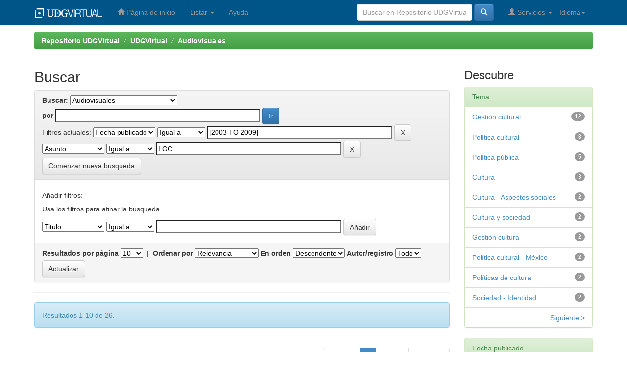

--- FILE ---
content_type: text/html;charset=UTF-8
request_url: http://biblioteca.udgvirtual.udg.mx/jspui/handle/123456789/16/simple-search?query=&sort_by=score&order=desc&rpp=10&filter_field_1=dateIssued&filter_type_1=equals&filter_value_1=%5B2003+TO+2009%5D&etal=0&filtername=subject&filterquery=LGC&filtertype=equals
body_size: 6658
content:


















<!DOCTYPE html>
<html>
    <head>
        <title>Repositorio UDGVirtual: Buscar</title>
        <meta http-equiv="Content-Type" content="text/html; charset=UTF-8" />
        <meta name="Generator" content="DSpace 5.0" />
        <meta name="viewport" content="width=device-width, initial-scale=1.0">
        <link rel="shortcut icon" href="/jspui/favicon.ico" type="image/x-icon"/>
	    <link rel="stylesheet" href="/jspui/static/css/jquery-ui-1.10.3.custom/redmond/jquery-ui-1.10.3.custom.css" type="text/css" />
	    <link rel="stylesheet" href="/jspui/static/css/bootstrap/bootstrap.min.css" type="text/css" />
	    <link rel="stylesheet" href="/jspui/static/css/bootstrap/bootstrap-theme.min.css" type="text/css" />
	    <link rel="stylesheet" href="/jspui/static/css/bootstrap/dspace-theme.css" type="text/css" />

        <link rel="search" type="application/opensearchdescription+xml" href="/jspui/open-search/description.xml" title="DSpace"/>

        
	<script type='text/javascript' src="/jspui/static/js/jquery/jquery-1.10.2.min.js"></script>
	<script type='text/javascript' src='/jspui/static/js/jquery/jquery-ui-1.10.3.custom.min.js'></script>
	<script type='text/javascript' src='/jspui/static/js/bootstrap/bootstrap.min.js'></script>
	<script type='text/javascript' src='/jspui/static/js/holder.js'></script>
	<script type="text/javascript" src="/jspui/utils.js"></script>
    <script type="text/javascript" src="/jspui/static/js/choice-support.js"> </script>

    
    
        <script type="text/javascript">
            var _gaq = _gaq || [];
            _gaq.push(['_setAccount', 'UA-113361385-1']);
            _gaq.push(['_trackPageview']);

            (function() {
                var ga = document.createElement('script'); ga.type = 'text/javascript'; ga.async = true;
                ga.src = ('https:' == document.location.protocol ? 'https://ssl' : 'http://www') + '.google-analytics.com/ga.js';
                var s = document.getElementsByTagName('script')[0]; s.parentNode.insertBefore(ga, s);
            })();
        </script>
    
		<script type="text/javascript">
	var jQ = jQuery.noConflict();
	jQ(document).ready(function() {
		jQ( "#spellCheckQuery").click(function(){
			jQ("#query").val(jQ(this).attr('data-spell'));
			jQ("#main-query-submit").click();
		});
		jQ( "#filterquery" )
			.autocomplete({
				source: function( request, response ) {
					jQ.ajax({
						url: "/jspui/json/discovery/autocomplete?query=&filter_field_1=dateIssued&filter_type_1=equals&filter_value_1=%5B2003+TO+2009%5D&filter_field_2=subject&filter_type_2=equals&filter_value_2=LGC",
						dataType: "json",
						cache: false,
						data: {
							auto_idx: jQ("#filtername").val(),
							auto_query: request.term,
							auto_sort: 'count',
							auto_type: jQ("#filtertype").val(),
							location: '123456789/16'	
						},
						success: function( data ) {
							response( jQ.map( data.autocomplete, function( item ) {
								var tmp_val = item.authorityKey;
								if (tmp_val == null || tmp_val == '')
								{
									tmp_val = item.displayedValue;
								}
								return {
									label: item.displayedValue + " (" + item.count + ")",
									value: tmp_val
								};
							}))			
						}
					})
				}
			});
	});
	function validateFilters() {
		return document.getElementById("filterquery").value.length > 0;
	}
</script>
		
    

<!-- HTML5 shim and Respond.js IE8 support of HTML5 elements and media queries -->
<!--[if lt IE 9]>
  <script src="/jspui/static/js/html5shiv.js"></script>
  <script src="/jspui/static/js/respond.min.js"></script>
<![endif]-->
    </head>

    
    
    <body class="undernavigation">
<a class="sr-only" href="#content">Skip navigation</a>
<header class="navbar navbar-inverse navbar-fixed-top">    
    
            <div class="container">
                

























       <div class="navbar-header">
         <button type="button" class="navbar-toggle" data-toggle="collapse" data-target=".navbar-collapse">
           <span class="icon-bar"></span>
           <span class="icon-bar"></span>
           <span class="icon-bar"></span>
         </button>
         <a class="navbar-brand" href="/jspui/"><img height="19px" width="140px" src="/jspui/image/udgvirtual.png" alt="DSpace logo" /></a>
       </div>
       <nav class="collapse navbar-collapse bs-navbar-collapse" role="navigation">
         <ul class="nav navbar-nav">
           <li class=""><a href="/jspui/"><span class="glyphicon glyphicon-home"></span> Página de inicio </a></li>
                
           <li class="dropdown">
             <a href="#" class="dropdown-toggle" data-toggle="dropdown">Listar  <b class="caret"></b></a>
             <ul class="dropdown-menu">
               <li><a href="/jspui/community-list">Comunidades </a></li>
				<li class="divider"></li>
        <li class="dropdown-header">Buscar elementos por:</li>
				
				
				
				      			<li><a href="/jspui/browse?type=dateissued">Fecha Publicación</a></li>
					
				      			<li><a href="/jspui/browse?type=author">Autor</a></li>
					
				      			<li><a href="/jspui/browse?type=title">Título</a></li>
					
				      			<li><a href="/jspui/browse?type=subject">Materia</a></li>
					
				    
				

            </ul>
          </li>
          <li class=""><script type="text/javascript">
<!-- Javascript starts here
document.write('<a href="#" onClick="var popupwin = window.open(\'/jspui/help/index.html\',\'dspacepopup\',\'height=600,width=550,resizable,scrollbars\');popupwin.focus();return false;">Ayuda <\/a>');
// -->
</script><noscript><a href="/jspui/help/index.html" target="dspacepopup">Ayuda </a></noscript></li>
       </ul>

 
    <div class="nav navbar-nav navbar-right">
	 <ul class="nav navbar-nav navbar-right">
      <li class="dropdown">
       <a href="#" class="dropdown-toggle" data-toggle="dropdown">Idioma<b class="caret"></b></a>
        <ul class="dropdown-menu">
 
      <li>
        <a onclick="javascript:document.repost.locale.value='en';
                  document.repost.submit();" href="/jspui?locale=en">
         English
       </a>
      </li>
 
      <li>
        <a onclick="javascript:document.repost.locale.value='es';
                  document.repost.submit();" href="/jspui?locale=es">
         español
       </a>
      </li>
 
     </ul>
    </li>
    </ul>
  </div>
 
 
       <div class="nav navbar-nav navbar-right">
		<ul class="nav navbar-nav navbar-right">
         <li class="dropdown">
         
             <a href="#" class="dropdown-toggle" data-toggle="dropdown"><span class="glyphicon glyphicon-user"></span> Servicios  <b class="caret"></b></a>
	             
             <ul class="dropdown-menu">
               <li><a href="/jspui/mydspace">Mi perfil </a></li>
               <li><a href="/jspui/subscribe">Alertas </a></li>
               <li><a href="/jspui/profile">Editar perfil </a></li>

		
             </ul>
           </li>
          </ul>
          
	
	<form method="get" action="/jspui/simple-search" class="navbar-form navbar-right">
	    <div class="form-group">
          <input type="text" class="form-control" placeholder="Buscar en&nbsp;Repositorio UDGVirtual " name="query" id="tequery" size="25"/>
        </div>
        <button type="submit" class="btn btn-primary"><span class="glyphicon glyphicon-search"></span></button>

	</form></div>
    </nav>

            </div>

</header>

<main id="content" role="main">
<!-- <div class="container banner">
	<div class="row">
		<div class="col-md-9 brand">
		<h1>DSpace <small>JSPUI</small></h1>
        <h4>El Repositorio UDGVirtual almacena y facilita el acceso abierto a todo tipo de contenido digital incluyendo texto, imágenes, vídeos y colecciones de datos.</h4> <a href="http://www.dspace.org" class="btn btn-primary">Leer más</a> 
        </div>
        <div class="col-md-3"><img class="pull-right" src="/jspui/image/logo.gif" alt="DSpace logo" />
        </div>
	</div>
</div>	
<br/>-->
                

<div class="container">
                



  

<ol class="breadcrumb btn-success">

  <li><a href="/jspui/">Repositorio UDGVirtual</a></li>

  <li><a href="/jspui/handle/123456789/5">UDGVirtual</a></li>

  <li><a href="/jspui/handle/123456789/16">Audiovisuales</a></li>

</ol>

</div>                



        
<div class="container">

	<div class="row">
		<div class="col-md-9">
		







































    

<h2>Buscar</h2>

<div class="discovery-search-form panel panel-default">
    
	<div class="discovery-query panel-heading">
    <form action="simple-search" method="get">
         <label for="tlocation">
         	Buscar: 
         </label>
         <select name="location" id="tlocation">

									<option value="/">Todo el Repositorio UDGVirtual </option>

                                <option value="123456789/5" >
                                	UDGVirtual</option>

                                <option value="123456789/16" selected="selected">
                                	Audiovisuales</option>
                                </select><br/>
                                <label for="query">por </label>
                                <input type="text" size="50" id="query" name="query" value=""/>
                                <input type="submit" id="main-query-submit" class="btn btn-primary" value="Ir " />
                  
                                <input type="hidden" value="10" name="rpp" />
                                <input type="hidden" value="score" name="sort_by" />
                                <input type="hidden" value="desc" name="order" />
                                
		<div class="discovery-search-appliedFilters">
		<span>Filtros actuales:</span>
		
			    <select id="filter_field_1" name="filter_field_1">
				<option value="title">Titulo</option><option value="author">Autor</option><option value="subject">Asunto</option><option value="dateIssued" selected="selected">Fecha publicado</option>
				</select>
				<select id="filter_type_1" name="filter_type_1">
				<option value="equals" selected="selected">Igual a</option><option value="contains">Contiene</option><option value="authority">ID</option><option value="notequals">No igual a</option><option value="notcontains">No contiene</option><option value="notauthority">No es ID</option>
				</select>
				<input type="text" id="filter_value_1" name="filter_value_1" value="[2003 TO 2009]" size="45"/>
				<input class="btn btn-default" type="submit" id="submit_filter_remove_1" name="submit_filter_remove_1" value="X" />
				<br/>
				
			    <select id="filter_field_2" name="filter_field_2">
				<option value="title">Titulo</option><option value="author">Autor</option><option value="subject" selected="selected">Asunto</option><option value="dateIssued">Fecha publicado</option>
				</select>
				<select id="filter_type_2" name="filter_type_2">
				<option value="equals" selected="selected">Igual a</option><option value="contains">Contiene</option><option value="authority">ID</option><option value="notequals">No igual a</option><option value="notcontains">No contiene</option><option value="notauthority">No es ID</option>
				</select>
				<input type="text" id="filter_value_2" name="filter_value_2" value="LGC" size="45"/>
				<input class="btn btn-default" type="submit" id="submit_filter_remove_2" name="submit_filter_remove_2" value="X" />
				<br/>
				
		</div>

<a class="btn btn-default" href="/jspui/simple-search">Comenzar nueva busqueda</a>	
		</form>
		</div>

		<div class="discovery-search-filters panel-body">
		<h5>Añadir filtros:</h5>
		<p class="discovery-search-filters-hint">Usa los filtros para afinar la busqueda.</p>
		<form action="simple-search" method="get">
		<input type="hidden" value="123456789/16" name="location" />
		<input type="hidden" value="" name="query" />
		
				    <input type="hidden" id="filter_field_1" name="filter_field_1" value="dateIssued" />
					<input type="hidden" id="filter_type_1" name="filter_type_1" value="equals" />
					<input type="hidden" id="filter_value_1" name="filter_value_1" value="[2003 TO 2009]" />
					
				    <input type="hidden" id="filter_field_2" name="filter_field_2" value="subject" />
					<input type="hidden" id="filter_type_2" name="filter_type_2" value="equals" />
					<input type="hidden" id="filter_value_2" name="filter_value_2" value="LGC" />
					
		<select id="filtername" name="filtername">
		<option value="title">Titulo</option><option value="author">Autor</option><option value="subject">Asunto</option><option value="dateIssued">Fecha publicado</option>
		</select>
		<select id="filtertype" name="filtertype">
		<option value="equals">Igual a</option><option value="contains">Contiene</option><option value="authority">ID</option><option value="notequals">No igual a</option><option value="notcontains">No contiene</option><option value="notauthority">No es ID</option>
		</select>
		<input type="text" id="filterquery" name="filterquery" size="45" required="required" />
		<input type="hidden" value="10" name="rpp" />
		<input type="hidden" value="score" name="sort_by" />
		<input type="hidden" value="desc" name="order" />
		<input class="btn btn-default" type="submit" value="Añadir" onclick="return validateFilters()" />
		</form>
		</div>        

        
   <div class="discovery-pagination-controls panel-footer">
   <form action="simple-search" method="get">
   <input type="hidden" value="123456789/16" name="location" />
   <input type="hidden" value="" name="query" />
	
				    <input type="hidden" id="filter_field_1" name="filter_field_1" value="dateIssued" />
					<input type="hidden" id="filter_type_1" name="filter_type_1" value="equals" />
					<input type="hidden" id="filter_value_1" name="filter_value_1" value="[2003 TO 2009]" />
					
				    <input type="hidden" id="filter_field_2" name="filter_field_2" value="subject" />
					<input type="hidden" id="filter_type_2" name="filter_type_2" value="equals" />
					<input type="hidden" id="filter_value_2" name="filter_value_2" value="LGC" />
						
           <label for="rpp">Resultados por página</label>
           <select name="rpp">

                   <option value="5" >5</option>

                   <option value="10" selected="selected">10</option>

                   <option value="15" >15</option>

                   <option value="20" >20</option>

                   <option value="25" >25</option>

                   <option value="30" >30</option>

                   <option value="35" >35</option>

                   <option value="40" >40</option>

                   <option value="45" >45</option>

                   <option value="50" >50</option>

                   <option value="55" >55</option>

                   <option value="60" >60</option>

                   <option value="65" >65</option>

                   <option value="70" >70</option>

                   <option value="75" >75</option>

                   <option value="80" >80</option>

                   <option value="85" >85</option>

                   <option value="90" >90</option>

                   <option value="95" >95</option>

                   <option value="100" >100</option>

           </select>
           &nbsp;|&nbsp;

               <label for="sort_by">Ordenar por</label>
               <select name="sort_by">
                   <option value="score">Relevancia</option>
 <option value="dc.title_sort" >Título</option> <option value="dc.date.issued_dt" >Fecha de Subida</option>
               </select>

           <label for="order">En orden</label>
           <select name="order">
               <option value="ASC" >Ascendente</option>
               <option value="DESC" selected="selected">Descendente</option>
           </select>
           <label for="etal">Autor/registro</label>
           <select name="etal">

               <option value="0" selected="selected">Todo</option>
<option value="1" >1</option>
                       <option value="5" >5</option>

                       <option value="10" >10</option>

                       <option value="15" >15</option>

                       <option value="20" >20</option>

                       <option value="25" >25</option>

                       <option value="30" >30</option>

                       <option value="35" >35</option>

                       <option value="40" >40</option>

                       <option value="45" >45</option>

                       <option value="50" >50</option>

           </select>
           <input class="btn btn-default" type="submit" name="submit_search" value="Actualizar" />


</form>
   </div>
</div>   

<hr/>
<div class="discovery-result-pagination row container">

    
	<div class="alert alert-info">Resultados 1-10 de 26. </div>
    <ul class="pagination pull-right">
	<li class="disabled"><span>Anterior </span></li>
	
	<li class="active"><span>1</span></li>

	
	
	<li><a href="/jspui/handle/123456789/16/simple-search?query=&amp;filter_field_1=dateIssued&amp;filter_type_1=equals&amp;filter_value_1=%5B2003+TO+2009%5D&amp;filter_field_2=subject&amp;filter_type_2=equals&amp;filter_value_2=LGC&amp;sort_by=score&amp;order=desc&amp;rpp=10&amp;etal=0&amp;start=10">2</a></li>

	
	
	<li><a href="/jspui/handle/123456789/16/simple-search?query=&amp;filter_field_1=dateIssued&amp;filter_type_1=equals&amp;filter_value_1=%5B2003+TO+2009%5D&amp;filter_field_2=subject&amp;filter_type_2=equals&amp;filter_value_2=LGC&amp;sort_by=score&amp;order=desc&amp;rpp=10&amp;etal=0&amp;start=20">3</a></li>

	<li><a href="/jspui/handle/123456789/16/simple-search?query=&amp;filter_field_1=dateIssued&amp;filter_type_1=equals&amp;filter_value_1=%5B2003+TO+2009%5D&amp;filter_field_2=subject&amp;filter_type_2=equals&amp;filter_value_2=LGC&amp;sort_by=score&amp;order=desc&amp;rpp=10&amp;etal=0&amp;start=10">Siguiente </a></li>
	</ul>
<!-- give a content to the div -->
</div>
<div class="discovery-result-results">





    <div class="panel panel-info">
    <div class="panel-heading">Resultados por ítem: </div>
    <table align="center" class="table" summary="This table browses all dspace content">
<colgroup><col width="130" /><col width="60%" /><col width="40%" /></colgroup>
<tr>
<th id="t1" class="oddRowEvenCol">Fecha de publicación</th><th id="t2" class="oddRowOddCol">Título</th><th id="t3" class="oddRowEvenCol">Autor(es)</th></tr><tr><td headers="t1" class="evenRowEvenCol" nowrap="nowrap" align="right">9-ene-2008</td><td headers="t2" class="evenRowOddCol" ><a href="/jspui/handle/123456789/1086">Las&#x20;grandes&#x20;culturas&#x20;americanas&#x20;-&#x20;Great&#x20;american&#x20;cultures</a></td><td headers="t3" class="evenRowEvenCol" ><em><a href="/jspui/browse?type=author&amp;value=Artehistoria+%28Productor%29&amp;value_lang=">Artehistoria&#x20;(Productor)</a></em></td></tr>
<tr><td headers="t1" class="oddRowEvenCol" nowrap="nowrap" align="right">21-nov-2008</td><td headers="t2" class="oddRowOddCol" ><a href="/jspui/handle/123456789/2057">Identidad&#x20;nacional.&#x20;Gilberto&#x20;Giménez&#x20;2&#x2F;11</a></td><td headers="t3" class="oddRowEvenCol" ><em><a href="/jspui/browse?type=author&amp;value=Crimunam+%28Productor%29&amp;value_lang=">Crimunam&#x20;(Productor)</a></em></td></tr>
<tr><td headers="t1" class="evenRowEvenCol" nowrap="nowrap" align="right">21-nov-2008</td><td headers="t2" class="evenRowOddCol" ><a href="/jspui/handle/123456789/2058">Identidad&#x20;nacional.&#x20;Gilberto&#x20;Giménez&#x20;1&#x2F;11</a></td><td headers="t3" class="evenRowEvenCol" ><em><a href="/jspui/browse?type=author&amp;value=Crimunam+%28Productor%29&amp;value_lang=">Crimunam&#x20;(Productor)</a></em></td></tr>
<tr><td headers="t1" class="oddRowEvenCol" nowrap="nowrap" align="right">26-jul-2009</td><td headers="t2" class="oddRowOddCol" ><a href="/jspui/handle/123456789/2049">Ciclo&#x20;de&#x20;debates&#x20;-&#x20;Las&#x20;ciudades&#x20;creadoras&#x20;de&#x20;cultura_UIMP&#x20;Santander&#x20;2009</a></td><td headers="t3" class="oddRowEvenCol" ><em><a href="/jspui/browse?type=author&amp;value=UIMPvideo+%28Productor%29&amp;value_lang=">UIMPvideo&#x20;(Productor)</a></em></td></tr>
<tr><td headers="t1" class="evenRowEvenCol" nowrap="nowrap" align="right">25-oct-2008</td><td headers="t2" class="evenRowOddCol" ><a href="/jspui/handle/123456789/2048">Recomendaciones&#x20;para&#x20;los&#x20;nuevos&#x20;gestores&#x20;culturales</a></td><td headers="t3" class="evenRowEvenCol" ><em><a href="/jspui/browse?type=author&amp;value=PortalGC+UB+%28Productor%29&amp;value_lang=">PortalGC&#x20;UB&#x20;(Productor)</a></em></td></tr>
<tr><td headers="t1" class="oddRowEvenCol" nowrap="nowrap" align="right">27-feb-2009</td><td headers="t2" class="oddRowOddCol" ><a href="/jspui/handle/123456789/2047">Multiculturalidad</a></td><td headers="t3" class="oddRowEvenCol" ><em><a href="/jspui/browse?type=author&amp;value=Habilismx+%28Productor%29&amp;value_lang=">Habilismx&#x20;(Productor)</a></em></td></tr>
<tr><td headers="t1" class="evenRowEvenCol" nowrap="nowrap" align="right">14-mar-2008</td><td headers="t2" class="evenRowOddCol" ><a href="/jspui/handle/123456789/2053">Ciudades&#x20;mundiales&#x20;1</a></td><td headers="t3" class="evenRowEvenCol" ><em><a href="/jspui/browse?type=author&amp;value=Peimbert%2C+Guillermo+%28Productor%29&amp;value_lang=">Peimbert,&#x20;Guillermo&#x20;(Productor)</a></em></td></tr>
<tr><td headers="t1" class="oddRowEvenCol" nowrap="nowrap" align="right">12-jul-2007</td><td headers="t2" class="oddRowOddCol" ><a href="/jspui/handle/123456789/2050">I+D&#x20;en&#x20;cultura</a></td><td headers="t3" class="oddRowEvenCol" ><em><a href="/jspui/browse?type=author&amp;value=Transit+Projectes+%28Productor%29&amp;value_lang=">Transit&#x20;Projectes&#x20;(Productor)</a></em></td></tr>
<tr><td headers="t1" class="evenRowEvenCol" nowrap="nowrap" align="right">3-ene-2008</td><td headers="t2" class="evenRowOddCol" ><a href="/jspui/handle/123456789/2041">La&#x20;importancia&#x20;de&#x20;la&#x20;lectura</a></td><td headers="t3" class="evenRowEvenCol" ><em><a href="/jspui/browse?type=author&amp;value=Odell%2C+Pablo%28Productor%29&amp;value_lang=">Odell,&#x20;Pablo(Productor)</a></em></td></tr>
<tr><td headers="t1" class="oddRowEvenCol" nowrap="nowrap" align="right">27-feb-2009</td><td headers="t2" class="oddRowOddCol" ><a href="/jspui/handle/123456789/2046">Globalización&#x20;y&#x20;cultura</a></td><td headers="t3" class="oddRowEvenCol" ><em><a href="/jspui/browse?type=author&amp;value=Habilismx+%28Productor%29&amp;value_lang=">Habilismx&#x20;(Productor)</a></em></td></tr>
</table>

    </div>

</div>
















            

	</div>
	<div class="col-md-3">
                    


<h3 class="facets">Descubre</h3>
<div id="facets" class="facetsBox">

<div id="facet_subject" class="panel panel-success">
	    <div class="panel-heading">Tema</div>
	    <ul class="list-group"><li class="list-group-item"><span class="badge">12</span> <a href="/jspui/handle/123456789/16/simple-search?query=&amp;sort_by=score&amp;order=desc&amp;rpp=10&amp;filter_field_1=dateIssued&amp;filter_type_1=equals&amp;filter_value_1=%5B2003+TO+2009%5D&amp;filter_field_2=subject&amp;filter_type_2=equals&amp;filter_value_2=LGC&amp;etal=0&amp;filtername=subject&amp;filterquery=Gesti%C3%B3n+cultural&amp;filtertype=equals"
                title="Filter by Gestión cultural">
                Gestión cultural</a></li><li class="list-group-item"><span class="badge">8</span> <a href="/jspui/handle/123456789/16/simple-search?query=&amp;sort_by=score&amp;order=desc&amp;rpp=10&amp;filter_field_1=dateIssued&amp;filter_type_1=equals&amp;filter_value_1=%5B2003+TO+2009%5D&amp;filter_field_2=subject&amp;filter_type_2=equals&amp;filter_value_2=LGC&amp;etal=0&amp;filtername=subject&amp;filterquery=Pol%C3%ADtica+cultural&amp;filtertype=equals"
                title="Filter by Política cultural">
                Política cultural</a></li><li class="list-group-item"><span class="badge">5</span> <a href="/jspui/handle/123456789/16/simple-search?query=&amp;sort_by=score&amp;order=desc&amp;rpp=10&amp;filter_field_1=dateIssued&amp;filter_type_1=equals&amp;filter_value_1=%5B2003+TO+2009%5D&amp;filter_field_2=subject&amp;filter_type_2=equals&amp;filter_value_2=LGC&amp;etal=0&amp;filtername=subject&amp;filterquery=Pol%C3%ADtica+p%C3%BAblica&amp;filtertype=equals"
                title="Filter by Política pública">
                Política pública</a></li><li class="list-group-item"><span class="badge">3</span> <a href="/jspui/handle/123456789/16/simple-search?query=&amp;sort_by=score&amp;order=desc&amp;rpp=10&amp;filter_field_1=dateIssued&amp;filter_type_1=equals&amp;filter_value_1=%5B2003+TO+2009%5D&amp;filter_field_2=subject&amp;filter_type_2=equals&amp;filter_value_2=LGC&amp;etal=0&amp;filtername=subject&amp;filterquery=Cultura&amp;filtertype=equals"
                title="Filter by Cultura">
                Cultura</a></li><li class="list-group-item"><span class="badge">2</span> <a href="/jspui/handle/123456789/16/simple-search?query=&amp;sort_by=score&amp;order=desc&amp;rpp=10&amp;filter_field_1=dateIssued&amp;filter_type_1=equals&amp;filter_value_1=%5B2003+TO+2009%5D&amp;filter_field_2=subject&amp;filter_type_2=equals&amp;filter_value_2=LGC&amp;etal=0&amp;filtername=subject&amp;filterquery=Cultura+-+Aspectos+sociales&amp;filtertype=equals"
                title="Filter by Cultura - Aspectos sociales">
                Cultura - Aspectos sociales</a></li><li class="list-group-item"><span class="badge">2</span> <a href="/jspui/handle/123456789/16/simple-search?query=&amp;sort_by=score&amp;order=desc&amp;rpp=10&amp;filter_field_1=dateIssued&amp;filter_type_1=equals&amp;filter_value_1=%5B2003+TO+2009%5D&amp;filter_field_2=subject&amp;filter_type_2=equals&amp;filter_value_2=LGC&amp;etal=0&amp;filtername=subject&amp;filterquery=Cultura+y+sociedad&amp;filtertype=equals"
                title="Filter by Cultura y sociedad">
                Cultura y sociedad</a></li><li class="list-group-item"><span class="badge">2</span> <a href="/jspui/handle/123456789/16/simple-search?query=&amp;sort_by=score&amp;order=desc&amp;rpp=10&amp;filter_field_1=dateIssued&amp;filter_type_1=equals&amp;filter_value_1=%5B2003+TO+2009%5D&amp;filter_field_2=subject&amp;filter_type_2=equals&amp;filter_value_2=LGC&amp;etal=0&amp;filtername=subject&amp;filterquery=Gesti%C3%B3n+cultura&amp;filtertype=equals"
                title="Filter by Gestión cultura">
                Gestión cultura</a></li><li class="list-group-item"><span class="badge">2</span> <a href="/jspui/handle/123456789/16/simple-search?query=&amp;sort_by=score&amp;order=desc&amp;rpp=10&amp;filter_field_1=dateIssued&amp;filter_type_1=equals&amp;filter_value_1=%5B2003+TO+2009%5D&amp;filter_field_2=subject&amp;filter_type_2=equals&amp;filter_value_2=LGC&amp;etal=0&amp;filtername=subject&amp;filterquery=Pol%C3%ADtica+cultural+-+M%C3%A9xico&amp;filtertype=equals"
                title="Filter by Política cultural - México">
                Política cultural - México</a></li><li class="list-group-item"><span class="badge">2</span> <a href="/jspui/handle/123456789/16/simple-search?query=&amp;sort_by=score&amp;order=desc&amp;rpp=10&amp;filter_field_1=dateIssued&amp;filter_type_1=equals&amp;filter_value_1=%5B2003+TO+2009%5D&amp;filter_field_2=subject&amp;filter_type_2=equals&amp;filter_value_2=LGC&amp;etal=0&amp;filtername=subject&amp;filterquery=Pol%C3%ADticas+de+cultura&amp;filtertype=equals"
                title="Filter by Políticas de cultura">
                Políticas de cultura</a></li><li class="list-group-item"><span class="badge">2</span> <a href="/jspui/handle/123456789/16/simple-search?query=&amp;sort_by=score&amp;order=desc&amp;rpp=10&amp;filter_field_1=dateIssued&amp;filter_type_1=equals&amp;filter_value_1=%5B2003+TO+2009%5D&amp;filter_field_2=subject&amp;filter_type_2=equals&amp;filter_value_2=LGC&amp;etal=0&amp;filtername=subject&amp;filterquery=Sociedad+-+Identidad&amp;filtertype=equals"
                title="Filter by Sociedad - Identidad">
                Sociedad - Identidad</a></li><li class="list-group-item"><span style="visibility: hidden;">.</span>
	        
            
            <a href="/jspui/handle/123456789/16/simple-search?query=&amp;sort_by=score&amp;order=desc&amp;rpp=10&amp;filter_field_1=dateIssued&amp;filter_type_1=equals&amp;filter_value_1=%5B2003+TO+2009%5D&amp;filter_field_2=subject&amp;filter_type_2=equals&amp;filter_value_2=LGC&amp;etal=0&amp;subject_page=1"><span class="pull-right">Siguiente ></span></a>
            </li></ul></div><div id="facet_dateIssued" class="panel panel-success">
	    <div class="panel-heading">Fecha publicado</div>
	    <ul class="list-group"><li class="list-group-item"><span class="badge">15</span> <a href="/jspui/handle/123456789/16/simple-search?query=&amp;sort_by=score&amp;order=desc&amp;rpp=10&amp;filter_field_1=dateIssued&amp;filter_type_1=equals&amp;filter_value_1=%5B2003+TO+2009%5D&amp;filter_field_2=subject&amp;filter_type_2=equals&amp;filter_value_2=LGC&amp;etal=0&amp;filtername=dateIssued&amp;filterquery=2009&amp;filtertype=equals"
                title="Filter by 2009">
                2009</a></li><li class="list-group-item"><span class="badge">9</span> <a href="/jspui/handle/123456789/16/simple-search?query=&amp;sort_by=score&amp;order=desc&amp;rpp=10&amp;filter_field_1=dateIssued&amp;filter_type_1=equals&amp;filter_value_1=%5B2003+TO+2009%5D&amp;filter_field_2=subject&amp;filter_type_2=equals&amp;filter_value_2=LGC&amp;etal=0&amp;filtername=dateIssued&amp;filterquery=2008&amp;filtertype=equals"
                title="Filter by 2008">
                2008</a></li><li class="list-group-item"><span class="badge">2</span> <a href="/jspui/handle/123456789/16/simple-search?query=&amp;sort_by=score&amp;order=desc&amp;rpp=10&amp;filter_field_1=dateIssued&amp;filter_type_1=equals&amp;filter_value_1=%5B2003+TO+2009%5D&amp;filter_field_2=subject&amp;filter_type_2=equals&amp;filter_value_2=LGC&amp;etal=0&amp;filtername=dateIssued&amp;filterquery=2007&amp;filtertype=equals"
                title="Filter by 2007">
                2007</a></li></ul></div>

</div>


    </div>
    </div>       

</div>
</main>
            
             <footer  >
             <div id="footer" style="border-top: 1px solid #989898; border-bottom: 0px; color: #666666; font-size: 0.85em; font-family: Lucida Grande,Geneva,Arial,Verdana,sans-serif; line-height: 1.5em; background-color: #ededed; width: 100%; min-height: 50px; position: static; clear: both; background: url(/jspui/image/bg_pie.png) repeat-x;" >
				  <div id="footer-inner" class="region region-footer" style="margin: 0 auto;width: 1170px;">
					<div id="footer_menu" style="float: right; margin: 0; padding: 1.5em 10px 0 0; width: 465px;"> 
						
					</div>
					<div id="footer_firm" style="background: url(/jspui/image/bg_firm.gif) no-repeat scroll 0 1.5em transparent; padding: 4.5em 0 0 45px;"> 
				<div id="block-udg-block-1" class="block block-block region-odd even region-count-1 count-10">
				  <div class="block-inner">
				   
							<div class="content"> <p><a href="http://udgvirtual.udg.mx"><strong style="color: #666;">SISTEMA DE UNIVERSIDAD VIRTUAL</strong></a><br />
				DIRECCI&Oacute;N ACAD&Eacute;MICA<br />Coordinaci&oacute;n de Recursos Informativos</p>
				
				<p>Av. La Paz No. 2453, Col. Arcos Sur, CP. 44140, Guadalajara, Jalisco, M&eacute;xico.<br />
				<strong>Tel&eacute;fono: +52 (33) 3134 2222 ext. 18817<br />
				</strong></p>
							  <div class="clear-both"> </div>
					  
					</div>
						 </div>
				
				</div>
				<!-- /block-inner, /block -->
				 </div>
						<div id="footer-message" style="color: #999999;text-align: center;">Universidad de Guadalajara &copy; Derechos reservados &copy;1997 - 2010. Sitio desarrollado en el <a href="http://udgvirtual.udg.mx" target="_blank" style="color: #666;"><abbr title="Sistema de Universidad Virtual">SUV</a> | <a href="/creditos" style="color: #666;">Cr&eacute;ditos de este sitio</a> | <a href="/politicas" style="color: #666;">Pol&iacute;ticas de uso y privacidad<a /></div>
				
					  </div>
				</div>
    </footer>
    </body>
</html>

